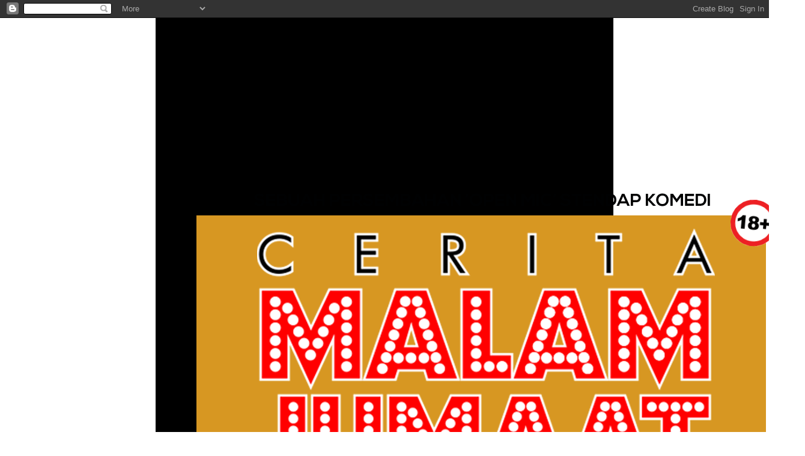

--- FILE ---
content_type: text/html; charset=UTF-8
request_url: https://rumahanakteater.blogspot.com/2010/09/pengarah-banduan-akhir-di-sel-akhir.html
body_size: 12520
content:
<!DOCTYPE html>
<html dir='ltr' xmlns='http://www.w3.org/1999/xhtml' xmlns:b='http://www.google.com/2005/gml/b' xmlns:data='http://www.google.com/2005/gml/data' xmlns:expr='http://www.google.com/2005/gml/expr'>
<head>
<link href='https://www.blogger.com/static/v1/widgets/2944754296-widget_css_bundle.css' rel='stylesheet' type='text/css'/>
<meta content='text/html; charset=UTF-8' http-equiv='Content-Type'/>
<meta content='blogger' name='generator'/>
<link href='https://rumahanakteater.blogspot.com/favicon.ico' rel='icon' type='image/x-icon'/>
<link href='http://rumahanakteater.blogspot.com/2010/09/pengarah-banduan-akhir-di-sel-akhir.html' rel='canonical'/>
<link rel="alternate" type="application/atom+xml" title="Rumah Anak Teater - Atom" href="https://rumahanakteater.blogspot.com/feeds/posts/default" />
<link rel="alternate" type="application/rss+xml" title="Rumah Anak Teater - RSS" href="https://rumahanakteater.blogspot.com/feeds/posts/default?alt=rss" />
<link rel="service.post" type="application/atom+xml" title="Rumah Anak Teater - Atom" href="https://www.blogger.com/feeds/9173036986624628004/posts/default" />

<link rel="alternate" type="application/atom+xml" title="Rumah Anak Teater - Atom" href="https://rumahanakteater.blogspot.com/feeds/8875558546733107286/comments/default" />
<!--Can't find substitution for tag [blog.ieCssRetrofitLinks]-->
<link href='https://blogger.googleusercontent.com/img/b/R29vZ2xl/AVvXsEiLiBH4EFQA_scW5dh0fp_J4tSaiqE9857XvOkKWlrubMXFp9aCkRfCpwDkbh4GUSzFDp9GQ5JM71oC9pLLS_pvtznVeIqpD38d9b77uDPr8uMP7nYLTzMfhBRusH0YSN-vcZOkdIXk6Rqr/s400/Moizzis.RCong2.jpg' rel='image_src'/>
<meta content='http://rumahanakteater.blogspot.com/2010/09/pengarah-banduan-akhir-di-sel-akhir.html' property='og:url'/>
<meta content='PENGARAH &quot;BANDUAN AKHIR DI SEL AKHIR&quot;: Moizzis R.cong' property='og:title'/>
<meta content='Moizzis R.cong ( Mohd Izzuddin Ismail ) is a Penang born Malaysian. The graduate from ASWARA in Creative Writing, he&#39;s now completing his st...' property='og:description'/>
<meta content='https://blogger.googleusercontent.com/img/b/R29vZ2xl/AVvXsEiLiBH4EFQA_scW5dh0fp_J4tSaiqE9857XvOkKWlrubMXFp9aCkRfCpwDkbh4GUSzFDp9GQ5JM71oC9pLLS_pvtznVeIqpD38d9b77uDPr8uMP7nYLTzMfhBRusH0YSN-vcZOkdIXk6Rqr/w1200-h630-p-k-no-nu/Moizzis.RCong2.jpg' property='og:image'/>
<title>Rumah Anak Teater: PENGARAH "BANDUAN AKHIR DI SEL AKHIR": Moizzis R.cong</title>
<style id='page-skin-1' type='text/css'><!--
/*
-----------------------------------------------
Blogger Template Style
Name:     Denim
Designer: Darren Delaye
URL:      www.DarrenDelaye.com
Date:     11 Jul 2006
-----------------------------------------------
*/
body {
background: #ffffff;
margin: 0;
padding: 0px;
font: x-small Verdana, Arial;
text-align: center;
color: #000000;
font-size/* */:/**/small;
font-size: /**/small;
}
a:link {
color: #063E3F;
}
a:visited {
color: #063E3F;
}
a img {
border-width: 0;
}
#outer-wrapper {
font: normal normal 100% Verdana, Arial, Sans-serif;;
}
/* Header
----------------------------------------------- */
#header-wrapper {
margin:0;
padding: 0;
background-color: #ffffff;
text-align: left;
}
#header {
width: 760px;
margin: 0 auto;
background-color: #000000;
border: 1px solid #000000;
color: #000000;
padding: 0;
font: normal bold 233% Arial, sans-serif;
}
h1.title {
padding-top: 38px;
margin: 0 14px .1em;
line-height: 1.2em;
font-size: 100%;
}
h1.title a, h1.title a:visited {
color: #000000;
text-decoration: none;
}
#header .description {
display: block;
margin: 0 14px;
padding: 0 0 40px;
line-height: 1.4em;
font-size: 50%;
}
/* Content
----------------------------------------------- */
.clear {
clear: both;
}
#content-wrapper {
width: 760px;
margin: 0 auto;
padding: 0 0 15px;
text-align: left;
background-color: #808080;
border: 1px solid #808080;
border-top: 0;
}
#main-wrapper {
margin-left: 14px;
width: 464px;
float: left;
background-color: #808080;
display: inline;       /* fix for doubling margin in IE */
word-wrap: break-word; /* fix for long text breaking sidebar float in IE */
overflow: hidden;      /* fix for long non-text content breaking IE sidebar float */
}
#sidebar-wrapper {
margin-right: 14px;
width: 240px;
float: right;
background-color: #808080;
display: inline;       /* fix for doubling margin in IE */
word-wrap: break-word; /* fix for long text breaking sidebar float in IE */
overflow: hidden;      /* fix for long non-text content breaking IE sidebar float */
}
/* Headings
----------------------------------------------- */
h2, h3 {
margin: 0;
}
/* Posts
----------------------------------------------- */
.date-header {
margin: 1.5em 0 0;
font-weight: normal;
color: #ffffff;
font-size: 100%;
}
.post {
margin: 0 0 1.5em;
padding-bottom: 1.5em;
}
.post-title {
margin: 0;
padding: 0;
font-size: 125%;
font-weight: bold;
line-height: 1.1em;
}
.post-title a, .post-title a:visited, .post-title strong {
text-decoration: none;
color: #000000;
font-weight: bold;
}
.post div {
margin: 0 0 .75em;
line-height: 1.3em;
}
.post-footer {
margin: -.25em 0 0;
color: #000000;
font-size: 87%;
}
.post-footer .span {
margin-right: .3em;
}
.post img, table.tr-caption-container {
padding: 4px;
border: 1px solid #808080;
}
.tr-caption-container img {
border: none;
padding: 0;
}
.post blockquote {
margin: 1em 20px;
}
.post blockquote p {
margin: .75em 0;
}
/* Comments
----------------------------------------------- */
#comments h4 {
margin: 1em 0;
color: #ffffff;
}
#comments h4 strong {
font-size: 110%;
}
#comments-block {
margin: 1em 0 1.5em;
line-height: 1.3em;
}
#comments-block dt {
margin: .5em 0;
}
#comments-block dd {
margin: .25em 0 0;
}
#comments-block dd.comment-footer {
margin: -.25em 0 2em;
line-height: 1.4em;
font-size: 78%;
}
#comments-block dd p {
margin: 0 0 .75em;
}
.deleted-comment {
font-style:italic;
color:gray;
}
.feed-links {
clear: both;
line-height: 2.5em;
}
#blog-pager-newer-link {
float: left;
}
#blog-pager-older-link {
float: right;
}
#blog-pager {
text-align: center;
}
/* Sidebar Content
----------------------------------------------- */
.sidebar h2 {
margin: 1.6em 0 .5em;
padding: 4px 5px;
background-color: #333333;
font-size: 100%;
color: #ffffff;
}
.sidebar ul {
margin: 0;
padding: 0;
list-style: none;
}
.sidebar li {
margin: 0;
padding-top: 0;
padding-right: 0;
padding-bottom: .5em;
padding-left: 15px;
text-indent: -15px;
line-height: 1.5em;
}
.sidebar {
color: #000000;
line-height:1.3em;
}
.sidebar .widget {
margin-bottom: 1em;
}
.sidebar .widget-content {
margin: 0 5px;
}
/* Profile
----------------------------------------------- */
.profile-img {
float: left;
margin-top: 0;
margin-right: 5px;
margin-bottom: 5px;
margin-left: 0;
padding: 4px;
border: 1px solid #808080;
}
.profile-data {
margin:0;
text-transform:uppercase;
letter-spacing:.1em;
font-weight: bold;
line-height: 1.6em;
font-size: 78%;
}
.profile-datablock {
margin:.5em 0 .5em;
}
.profile-textblock {
margin: 0.5em 0;
line-height: 1.6em;
}
/* Footer
----------------------------------------------- */
#footer {
clear: both;
text-align: center;
color: #000000;
}
#footer .widget {
margin:.5em;
padding-top: 20px;
font-size: 85%;
line-height: 1.5em;
text-align: left;
}

--></style>
<link href='https://www.blogger.com/dyn-css/authorization.css?targetBlogID=9173036986624628004&amp;zx=35447c2f-402e-4d4f-a448-18fe4e9805ab' media='none' onload='if(media!=&#39;all&#39;)media=&#39;all&#39;' rel='stylesheet'/><noscript><link href='https://www.blogger.com/dyn-css/authorization.css?targetBlogID=9173036986624628004&amp;zx=35447c2f-402e-4d4f-a448-18fe4e9805ab' rel='stylesheet'/></noscript>
<meta name='google-adsense-platform-account' content='ca-host-pub-1556223355139109'/>
<meta name='google-adsense-platform-domain' content='blogspot.com'/>

</head>
<body>
<div class='navbar section' id='navbar'><div class='widget Navbar' data-version='1' id='Navbar1'><script type="text/javascript">
    function setAttributeOnload(object, attribute, val) {
      if(window.addEventListener) {
        window.addEventListener('load',
          function(){ object[attribute] = val; }, false);
      } else {
        window.attachEvent('onload', function(){ object[attribute] = val; });
      }
    }
  </script>
<div id="navbar-iframe-container"></div>
<script type="text/javascript" src="https://apis.google.com/js/platform.js"></script>
<script type="text/javascript">
      gapi.load("gapi.iframes:gapi.iframes.style.bubble", function() {
        if (gapi.iframes && gapi.iframes.getContext) {
          gapi.iframes.getContext().openChild({
              url: 'https://www.blogger.com/navbar/9173036986624628004?po\x3d8875558546733107286\x26origin\x3dhttps://rumahanakteater.blogspot.com',
              where: document.getElementById("navbar-iframe-container"),
              id: "navbar-iframe"
          });
        }
      });
    </script><script type="text/javascript">
(function() {
var script = document.createElement('script');
script.type = 'text/javascript';
script.src = '//pagead2.googlesyndication.com/pagead/js/google_top_exp.js';
var head = document.getElementsByTagName('head')[0];
if (head) {
head.appendChild(script);
}})();
</script>
</div></div>
<!-- nuffnang -->
<script type='text/javascript'>
nuffnang_bid = "947fa9226849fe66f93124fc3287fc6f";
</script>
<script src="//synad2.nuffnang.com.my/k.js" type="text/javascript"></script>
<!-- nuffnang-->
<div id='outer-wrapper'><div id='wrap2'>
<!-- skip links for text browsers -->
<span id='skiplinks' style='display:none;'>
<a href='#main'>skip to main </a> |
      <a href='#sidebar'>skip to sidebar</a>
</span>
<div id='header-wrapper'>
<div class='header section' id='header'><div class='widget Header' data-version='1' id='Header1'>
<div id='header-inner'>
<a href='https://rumahanakteater.blogspot.com/' style='display: block'>
<img alt='Rumah Anak Teater' height='1080px; ' id='Header1_headerimg' src='https://blogger.googleusercontent.com/img/b/R29vZ2xl/AVvXsEjceu0WymR8-sh6ZpVHpPskCTmKXShgNMg8x1SV1wvgkHW2cVezrpvBgwWQWJYI-TF0EngfS9Hrql6CleXVR_Mw4lwJwKAcUUbEUPYBM-__Ds1hjOli-1-qRGvTVB0CzVmIes9NRQQyU3-N/s1600/cmj+56+logo+%25281%2529.png' style='display: block' width='1080px; '/>
</a>
</div>
</div></div>
</div>
<div id='content-wrapper'>
<div id='crosscol-wrapper' style='text-align:center'>
<div class='crosscol no-items section' id='crosscol'></div>
</div>
<div id='main-wrapper'>
<div class='main section' id='main'><div class='widget Blog' data-version='1' id='Blog1'>
<div class='blog-posts hfeed'>
<!--Can't find substitution for tag [defaultAdStart]-->
<h2 class='date-header'>Wednesday, September 29, 2010</h2>
<div class='post hentry uncustomized-post-template' itemprop='blogPost' itemscope='itemscope' itemtype='http://schema.org/BlogPosting'>
<meta content='https://blogger.googleusercontent.com/img/b/R29vZ2xl/AVvXsEiLiBH4EFQA_scW5dh0fp_J4tSaiqE9857XvOkKWlrubMXFp9aCkRfCpwDkbh4GUSzFDp9GQ5JM71oC9pLLS_pvtznVeIqpD38d9b77uDPr8uMP7nYLTzMfhBRusH0YSN-vcZOkdIXk6Rqr/s400/Moizzis.RCong2.jpg' itemprop='image_url'/>
<meta content='9173036986624628004' itemprop='blogId'/>
<meta content='8875558546733107286' itemprop='postId'/>
<a name='8875558546733107286'></a>
<h3 class='post-title entry-title' itemprop='name'>
PENGARAH "BANDUAN AKHIR DI SEL AKHIR": Moizzis R.cong
</h3>
<div class='post-header'>
<div class='post-header-line-1'></div>
</div>
<div class='post-body entry-content' id='post-body-8875558546733107286' itemprop='description articleBody'>
<a href="https://blogger.googleusercontent.com/img/b/R29vZ2xl/AVvXsEiLiBH4EFQA_scW5dh0fp_J4tSaiqE9857XvOkKWlrubMXFp9aCkRfCpwDkbh4GUSzFDp9GQ5JM71oC9pLLS_pvtznVeIqpD38d9b77uDPr8uMP7nYLTzMfhBRusH0YSN-vcZOkdIXk6Rqr/s1600/Moizzis.RCong2.jpg" onblur="try {parent.deselectBloggerImageGracefully();} catch(e) {}"><img alt="" border="0" id="BLOGGER_PHOTO_ID_5522534455349975682" src="https://blogger.googleusercontent.com/img/b/R29vZ2xl/AVvXsEiLiBH4EFQA_scW5dh0fp_J4tSaiqE9857XvOkKWlrubMXFp9aCkRfCpwDkbh4GUSzFDp9GQ5JM71oC9pLLS_pvtznVeIqpD38d9b77uDPr8uMP7nYLTzMfhBRusH0YSN-vcZOkdIXk6Rqr/s400/Moizzis.RCong2.jpg" style="display: block; margin: 0px auto 10px; text-align: center; cursor: pointer; width: 266px; height: 400px;" /></a><br />Moizzis R.cong ( Mohd Izzuddin Ismail ) is a Penang born Malaysian. The graduate from ASWARA in Creative Writing, he's now completing his study at University Malaya. As the pioneer member of Rumah Anak Teater, he's been involving with several of plays, such as 'Projek KoKEN 1' as a Dramaturge and 'Projek KoKEN 2' as the writer/director for 'LEGASI'. Other than directing, he's also a stage/screen writer. among the products are Gadoh, Muzikal TAR ( original ), Mereka Mereka Merdeka..... and Session To The Womb. Edited the 'Keganasan, Penipuan &amp; Internet : Hagemoni Media Daulah Pecah', he's also the main leading actor for the 'cult' ISA theatre, Bilik Sulit.
<div style='clear: both;'></div>
</div>
<div class='post-footer'>
<div class='post-footer-line post-footer-line-1'>
<span class='post-author vcard'>
Posted by
<span class='fn' itemprop='author' itemscope='itemscope' itemtype='http://schema.org/Person'>
<meta content='https://www.blogger.com/profile/17018535216732442984' itemprop='url'/>
<a class='g-profile' href='https://www.blogger.com/profile/17018535216732442984' rel='author' title='author profile'>
<span itemprop='name'>rumahanakteater</span>
</a>
</span>
</span>
<span class='post-timestamp'>
at
<meta content='http://rumahanakteater.blogspot.com/2010/09/pengarah-banduan-akhir-di-sel-akhir.html' itemprop='url'/>
<a class='timestamp-link' href='https://rumahanakteater.blogspot.com/2010/09/pengarah-banduan-akhir-di-sel-akhir.html' rel='bookmark' title='permanent link'><abbr class='published' itemprop='datePublished' title='2010-09-29T19:52:00-07:00'>7:52&#8239;PM</abbr></a>
</span>
<span class='post-comment-link'>
</span>
<span class='post-icons'>
<span class='item-control blog-admin pid-1687202506'>
<a href='https://www.blogger.com/post-edit.g?blogID=9173036986624628004&postID=8875558546733107286&from=pencil' title='Edit Post'>
<img alt='' class='icon-action' height='18' src='https://resources.blogblog.com/img/icon18_edit_allbkg.gif' width='18'/>
</a>
</span>
</span>
<div class='post-share-buttons goog-inline-block'>
<a class='goog-inline-block share-button sb-email' href='https://www.blogger.com/share-post.g?blogID=9173036986624628004&postID=8875558546733107286&target=email' target='_blank' title='Email This'><span class='share-button-link-text'>Email This</span></a><a class='goog-inline-block share-button sb-blog' href='https://www.blogger.com/share-post.g?blogID=9173036986624628004&postID=8875558546733107286&target=blog' onclick='window.open(this.href, "_blank", "height=270,width=475"); return false;' target='_blank' title='BlogThis!'><span class='share-button-link-text'>BlogThis!</span></a><a class='goog-inline-block share-button sb-twitter' href='https://www.blogger.com/share-post.g?blogID=9173036986624628004&postID=8875558546733107286&target=twitter' target='_blank' title='Share to X'><span class='share-button-link-text'>Share to X</span></a><a class='goog-inline-block share-button sb-facebook' href='https://www.blogger.com/share-post.g?blogID=9173036986624628004&postID=8875558546733107286&target=facebook' onclick='window.open(this.href, "_blank", "height=430,width=640"); return false;' target='_blank' title='Share to Facebook'><span class='share-button-link-text'>Share to Facebook</span></a><a class='goog-inline-block share-button sb-pinterest' href='https://www.blogger.com/share-post.g?blogID=9173036986624628004&postID=8875558546733107286&target=pinterest' target='_blank' title='Share to Pinterest'><span class='share-button-link-text'>Share to Pinterest</span></a>
</div>
</div>
<div class='post-footer-line post-footer-line-2'>
<span class='post-labels'>
Labels:
<a href='https://rumahanakteater.blogspot.com/search/label/Moizzis.RCong' rel='tag'>Moizzis.RCong</a>
</span>
</div>
<div class='post-footer-line post-footer-line-3'>
<span class='post-location'>
</span>
</div>
</div>
</div>
<div class='comments' id='comments'>
<a name='comments'></a>
<h4>2 comments:</h4>
<div id='Blog1_comments-block-wrapper'>
<dl class='avatar-comment-indent' id='comments-block'>
<dt class='comment-author ' id='c6383605584509623610'>
<a name='c6383605584509623610'></a>
<div class="avatar-image-container vcard"><span dir="ltr"><a href="https://www.blogger.com/profile/05908131709388190123" target="" rel="nofollow" onclick="" class="avatar-hovercard" id="av-6383605584509623610-05908131709388190123"><img src="https://resources.blogblog.com/img/blank.gif" width="35" height="35" class="delayLoad" style="display: none;" longdesc="//blogger.googleusercontent.com/img/b/R29vZ2xl/AVvXsEjM0_daWVaaFL4mKoNBpbEIQtGfLkf0USFvTrhS3u3IKvceYGJD-DCcE4Sae0sXEYyQudvRB5KMP1BoGNIsdrcU8_KkS_8ZZIn65kQcnOTnCQLDSjEslVAKnHTUrvblA5k/s45-c/34607_1441650873576_1002192878_31298845_5068923_n.jpg" alt="" title="aisyah reduzan">

<noscript><img src="//blogger.googleusercontent.com/img/b/R29vZ2xl/AVvXsEjM0_daWVaaFL4mKoNBpbEIQtGfLkf0USFvTrhS3u3IKvceYGJD-DCcE4Sae0sXEYyQudvRB5KMP1BoGNIsdrcU8_KkS_8ZZIn65kQcnOTnCQLDSjEslVAKnHTUrvblA5k/s45-c/34607_1441650873576_1002192878_31298845_5068923_n.jpg" width="35" height="35" class="photo" alt=""></noscript></a></span></div>
<a href='https://www.blogger.com/profile/05908131709388190123' rel='nofollow'>aisyah reduzan</a>
said...
</dt>
<dd class='comment-body' id='Blog1_cmt-6383605584509623610'>
<p>
salam...jika tidak keberatan boleh ke kalu i nak mintak script &#39;banduan akhir di sel akhir&#39;..<br /><br />salam teater<br />aisyah
</p>
</dd>
<dd class='comment-footer'>
<span class='comment-timestamp'>
<a href='https://rumahanakteater.blogspot.com/2010/09/pengarah-banduan-akhir-di-sel-akhir.html?showComment=1286716142660#c6383605584509623610' title='comment permalink'>
October 10, 2010 at 6:09&#8239;AM
</a>
<span class='item-control blog-admin pid-1264353685'>
<a class='comment-delete' href='https://www.blogger.com/comment/delete/9173036986624628004/6383605584509623610' title='Delete Comment'>
<img src='https://resources.blogblog.com/img/icon_delete13.gif'/>
</a>
</span>
</span>
</dd>
<dt class='comment-author ' id='c8605748044000967387'>
<a name='c8605748044000967387'></a>
<div class="avatar-image-container avatar-stock"><span dir="ltr"><a href="https://www.blogger.com/profile/05312339432568681344" target="" rel="nofollow" onclick="" class="avatar-hovercard" id="av-8605748044000967387-05312339432568681344"><img src="//www.blogger.com/img/blogger_logo_round_35.png" width="35" height="35" alt="" title="Fairuz Malique">

</a></span></div>
<a href='https://www.blogger.com/profile/05312339432568681344' rel='nofollow'>Fairuz Malique</a>
said...
</dt>
<dd class='comment-body' id='Blog1_cmt-8605748044000967387'>
<p>
salam.....<br /><br />sama lah kalo xkeberatan bole xnak skrip cite nie.....
</p>
</dd>
<dd class='comment-footer'>
<span class='comment-timestamp'>
<a href='https://rumahanakteater.blogspot.com/2010/09/pengarah-banduan-akhir-di-sel-akhir.html?showComment=1287670941287#c8605748044000967387' title='comment permalink'>
October 21, 2010 at 7:22&#8239;AM
</a>
<span class='item-control blog-admin pid-1018147463'>
<a class='comment-delete' href='https://www.blogger.com/comment/delete/9173036986624628004/8605748044000967387' title='Delete Comment'>
<img src='https://resources.blogblog.com/img/icon_delete13.gif'/>
</a>
</span>
</span>
</dd>
</dl>
</div>
<p class='comment-footer'>
<div class='comment-form'>
<a name='comment-form'></a>
<h4 id='comment-post-message'>Post a Comment</h4>
<p>
</p>
<a href='https://www.blogger.com/comment/frame/9173036986624628004?po=8875558546733107286&hl=en&saa=85391&origin=https://rumahanakteater.blogspot.com' id='comment-editor-src'></a>
<iframe allowtransparency='true' class='blogger-iframe-colorize blogger-comment-from-post' frameborder='0' height='410px' id='comment-editor' name='comment-editor' src='' width='100%'></iframe>
<script src='https://www.blogger.com/static/v1/jsbin/2830521187-comment_from_post_iframe.js' type='text/javascript'></script>
<script type='text/javascript'>
      BLOG_CMT_createIframe('https://www.blogger.com/rpc_relay.html');
    </script>
</div>
</p>
</div>
<script type='text/javascript'> 
nuffnang_bid = "947fa9226849fe66f93124fc3287fc6f";
</script>
<script src="//synad2.nuffnang.com.my/j.js" type="text/javascript"></script>
<!--Can't find substitution for tag [adEnd]-->
</div>
<div class='blog-pager' id='blog-pager'>
<span id='blog-pager-newer-link'>
<a class='blog-pager-newer-link' href='https://rumahanakteater.blogspot.com/2010/10/videos-posted-by-shufiyan-shukur.html' id='Blog1_blog-pager-newer-link' title='Newer Post'>Newer Post</a>
</span>
<span id='blog-pager-older-link'>
<a class='blog-pager-older-link' href='https://rumahanakteater.blogspot.com/2010/09/pelakon-banduan-akhir-di-sel-akhir_29.html' id='Blog1_blog-pager-older-link' title='Older Post'>Older Post</a>
</span>
<a class='home-link' href='https://rumahanakteater.blogspot.com/'>Home</a>
</div>
<div class='clear'></div>
<div class='post-feeds'>
<div class='feed-links'>
Subscribe to:
<a class='feed-link' href='https://rumahanakteater.blogspot.com/feeds/8875558546733107286/comments/default' target='_blank' type='application/atom+xml'>Post Comments (Atom)</a>
</div>
</div>
</div></div>
</div>
<div id='sidebar-wrapper'>
<div class='sidebar section' id='sidebar'><div class='widget Image' data-version='1' id='Image2'>
<h2>MABOPA Jualan Akhir Tahun</h2>
<div class='widget-content'>
<a href='https://www.facebook.com/JualanBukuDariGudang/?ref=[base64]'>
<img alt='MABOPA Jualan Akhir Tahun' height='240' id='Image2_img' src='https://blogger.googleusercontent.com/img/b/R29vZ2xl/AVvXsEgv0L1m4ySZF8UYkqG0X2EeQ6Jk3jW9X_0fsqmg2APu0YSMwUteQthTLPG_GTZDp4h5QNv55EVZcssLH2LfoUfrpbqwluHJZNkCQhrOKHqti9H1Ax4fxTejKPv4bIw5Vf7RqMgESjOzNLb9/s240/12196278_502364959937722_4331147248987163458_n.jpg' width='170'/>
</a>
<br/>
<span class='caption'>MAEPS 20-22 Nov 2015</span>
</div>
<div class='clear'></div>
</div><div class='widget BlogSearch' data-version='1' id='BlogSearch1'>
<h2 class='title'>rumah anak teater</h2>
<div class='widget-content'>
<div id='BlogSearch1_form'>
<form action='https://rumahanakteater.blogspot.com/search' class='gsc-search-box' target='_top'>
<table cellpadding='0' cellspacing='0' class='gsc-search-box'>
<tbody>
<tr>
<td class='gsc-input'>
<input autocomplete='off' class='gsc-input' name='q' size='10' title='search' type='text' value=''/>
</td>
<td class='gsc-search-button'>
<input class='gsc-search-button' title='search' type='submit' value='Search'/>
</td>
</tr>
</tbody>
</table>
</form>
</div>
</div>
<div class='clear'></div>
</div><div class='widget Text' data-version='1' id='Text1'>
<h2 class='title'>RUMAH ANAK TEATER</h2>
<div class='widget-content'>
<center style="font-weight: normal;"><br /><br /><br /><br /><img height="170" src="https://lh3.googleusercontent.com/blogger_img_proxy/AEn0k_tZkd6E_irterroPGvi-DopA8WzyY_ti8qY9c31iKjo_ZFB73sFqZrR4dKUq5iK2EOFquyDhzRwX-BbbPCQEx-u3j49Ss8uZpTC4fRNq9cp5NEFkX9hlMqgmJzMxhZqpnRNbZeICUKSOejkubW7dWrXt3xUDhtYQh_cZ2JMPU4TA_zCA6g9D-DQacuR9Q=s0-d" width="230"></center><br /><br /><div style="font-weight: normal; text-align: justify;">Ditubuhkan secara tidak rasmi pada Oktober 2008. Ianya diasaskan oleh Nam Ron bersama beberapa anak muda seni yang berjiwa kental.<br /><br /><br /><br />RAT adalah sebuah kumpulan atau group yang dianggotai oleh pengiat muda seni persembahan. Penubuhan RAT pada asasnya adalah bagi memastikan kesinambungan kerja-kerja seni persembahan diteruskan oleh anak-anak muda melalui bengkel, diskusi dan persembahan.<br /><br /><br /><br />Bagi memastikan usaha-usaha ini bergerak RAT telah melaksanakan suatu rancangan jangka panjang yang dinamakan Projek Komuniti Kental atau singkatannya Projek KoKEN.</div><div style="font-weight: normal; text-align: justify;"> </div><div style="font-weight: normal; text-align: justify;"> </div><div style="font-weight: normal; text-align: justify;"></div><div style="font-weight: normal; text-align: justify;"></div><div style="font-weight: normal; text-align: justify;"></div><div style="font-weight: normal; text-align: justify;"><br /></div><div style="font-weight: normal; text-align: justify;">Anggota-anggota pengasas RAT adalah terdiri dari :</div><div style="text-align: justify;"><b>Ayam Fared</b></div><div style="font-weight: normal; text-align: justify;">(pengarah/pengarah artistik) </div><div style="font-weight: normal; text-align: justify;"><br /></div><div style="font-weight: normal; text-align: justify;"><br /></div><div style="font-weight: normal; text-align: justify;"><strong>Faisal Mustafa</strong> </div><div style="font-weight: normal; text-align: justify;">(penerbit/pengarah pengurusan)</div><div style="font-weight: normal; text-align: justify;"> </div><div style="font-weight: normal; text-align: justify;"></div>
</div>
<div class='clear'></div>
</div><div class='widget HTML' data-version='1' id='HTML4'>
<h2 class='title'>RAT ikrar terus perjuangkan isu semasa melalui seni</h2>
<div class='widget-content'>
Rumah Anak Teater atau singkatannya R-A-T berikrar akan terus memperjuangkan isu semasa di negara ini meskipun kumpulan yang dianggotai oleh pengiat muda seni ini menghadapi masalah kewangan untuk meneruskan aktiviti mereka.

<iframe width="560" height="315" src="//www.youtube.com/embed/DsvLDf2F6YA" frameborder="0" allowfullscreen></iframe>
</div>
<div class='clear'></div>
</div><div class='widget HTML' data-version='1' id='HTML3'>
<h2 class='title'>Lawak Berdiri #CERITAMALAMJUMAAT</h2>
<div class='widget-content'>
<span style="font-weight:bold;">TARIKH PEMENTASAN: 26 Feb 2015</span>

TIKET: RM15, RM10 (OKU,pelajar)

<span style="font-weight:bold;">Persembahan penuh HEPI BESDAY</span>:
30 April & 1 Mei 2015; 9:00pm 


Tempahan: +6017 2BUY TIX (0172289849)
Pertanyaan: 0122290944

atau emel ke: rumahanakteater@gmail.com
</div>
<div class='clear'></div>
</div><div class='widget Followers' data-version='1' id='Followers2'>
<h2 class='title'>Followers</h2>
<div class='widget-content'>
<div id='Followers2-wrapper'>
<div style='margin-right:2px;'>
<div><script type="text/javascript" src="https://apis.google.com/js/platform.js"></script>
<div id="followers-iframe-container"></div>
<script type="text/javascript">
    window.followersIframe = null;
    function followersIframeOpen(url) {
      gapi.load("gapi.iframes", function() {
        if (gapi.iframes && gapi.iframes.getContext) {
          window.followersIframe = gapi.iframes.getContext().openChild({
            url: url,
            where: document.getElementById("followers-iframe-container"),
            messageHandlersFilter: gapi.iframes.CROSS_ORIGIN_IFRAMES_FILTER,
            messageHandlers: {
              '_ready': function(obj) {
                window.followersIframe.getIframeEl().height = obj.height;
              },
              'reset': function() {
                window.followersIframe.close();
                followersIframeOpen("https://www.blogger.com/followers/frame/9173036986624628004?colors\x3dCgt0cmFuc3BhcmVudBILdHJhbnNwYXJlbnQaByMwMDAwMDAiByMwMDAwMDAqByM4MDgwODAyByMwMDAwMDA6ByMwMDAwMDBCByMwMDAwMDBKByMwMDAwMDBSByNGRkZGRkZaC3RyYW5zcGFyZW50\x26pageSize\x3d21\x26hl\x3den\x26origin\x3dhttps://rumahanakteater.blogspot.com");
              },
              'open': function(url) {
                window.followersIframe.close();
                followersIframeOpen(url);
              }
            }
          });
        }
      });
    }
    followersIframeOpen("https://www.blogger.com/followers/frame/9173036986624628004?colors\x3dCgt0cmFuc3BhcmVudBILdHJhbnNwYXJlbnQaByMwMDAwMDAiByMwMDAwMDAqByM4MDgwODAyByMwMDAwMDA6ByMwMDAwMDBCByMwMDAwMDBKByMwMDAwMDBSByNGRkZGRkZaC3RyYW5zcGFyZW50\x26pageSize\x3d21\x26hl\x3den\x26origin\x3dhttps://rumahanakteater.blogspot.com");
  </script></div>
</div>
</div>
<div class='clear'></div>
</div>
</div><div class='widget BlogArchive' data-version='1' id='BlogArchive2'>
<h2>Blog Archive</h2>
<div class='widget-content'>
<div id='ArchiveList'>
<div id='BlogArchive2_ArchiveList'>
<ul class='hierarchy'>
<li class='archivedate collapsed'>
<a class='toggle' href='javascript:void(0)'>
<span class='zippy'>

        &#9658;&#160;
      
</span>
</a>
<a class='post-count-link' href='https://rumahanakteater.blogspot.com/2021/'>
2021
</a>
<span class='post-count' dir='ltr'>(4)</span>
<ul class='hierarchy'>
<li class='archivedate collapsed'>
<a class='toggle' href='javascript:void(0)'>
<span class='zippy'>

        &#9658;&#160;
      
</span>
</a>
<a class='post-count-link' href='https://rumahanakteater.blogspot.com/2021/05/'>
May
</a>
<span class='post-count' dir='ltr'>(1)</span>
</li>
</ul>
<ul class='hierarchy'>
<li class='archivedate collapsed'>
<a class='toggle' href='javascript:void(0)'>
<span class='zippy'>

        &#9658;&#160;
      
</span>
</a>
<a class='post-count-link' href='https://rumahanakteater.blogspot.com/2021/04/'>
April
</a>
<span class='post-count' dir='ltr'>(1)</span>
</li>
</ul>
<ul class='hierarchy'>
<li class='archivedate collapsed'>
<a class='toggle' href='javascript:void(0)'>
<span class='zippy'>

        &#9658;&#160;
      
</span>
</a>
<a class='post-count-link' href='https://rumahanakteater.blogspot.com/2021/02/'>
February
</a>
<span class='post-count' dir='ltr'>(2)</span>
</li>
</ul>
</li>
</ul>
<ul class='hierarchy'>
<li class='archivedate collapsed'>
<a class='toggle' href='javascript:void(0)'>
<span class='zippy'>

        &#9658;&#160;
      
</span>
</a>
<a class='post-count-link' href='https://rumahanakteater.blogspot.com/2020/'>
2020
</a>
<span class='post-count' dir='ltr'>(1)</span>
<ul class='hierarchy'>
<li class='archivedate collapsed'>
<a class='toggle' href='javascript:void(0)'>
<span class='zippy'>

        &#9658;&#160;
      
</span>
</a>
<a class='post-count-link' href='https://rumahanakteater.blogspot.com/2020/03/'>
March
</a>
<span class='post-count' dir='ltr'>(1)</span>
</li>
</ul>
</li>
</ul>
<ul class='hierarchy'>
<li class='archivedate collapsed'>
<a class='toggle' href='javascript:void(0)'>
<span class='zippy'>

        &#9658;&#160;
      
</span>
</a>
<a class='post-count-link' href='https://rumahanakteater.blogspot.com/2017/'>
2017
</a>
<span class='post-count' dir='ltr'>(3)</span>
<ul class='hierarchy'>
<li class='archivedate collapsed'>
<a class='toggle' href='javascript:void(0)'>
<span class='zippy'>

        &#9658;&#160;
      
</span>
</a>
<a class='post-count-link' href='https://rumahanakteater.blogspot.com/2017/09/'>
September
</a>
<span class='post-count' dir='ltr'>(2)</span>
</li>
</ul>
<ul class='hierarchy'>
<li class='archivedate collapsed'>
<a class='toggle' href='javascript:void(0)'>
<span class='zippy'>

        &#9658;&#160;
      
</span>
</a>
<a class='post-count-link' href='https://rumahanakteater.blogspot.com/2017/02/'>
February
</a>
<span class='post-count' dir='ltr'>(1)</span>
</li>
</ul>
</li>
</ul>
<ul class='hierarchy'>
<li class='archivedate collapsed'>
<a class='toggle' href='javascript:void(0)'>
<span class='zippy'>

        &#9658;&#160;
      
</span>
</a>
<a class='post-count-link' href='https://rumahanakteater.blogspot.com/2016/'>
2016
</a>
<span class='post-count' dir='ltr'>(5)</span>
<ul class='hierarchy'>
<li class='archivedate collapsed'>
<a class='toggle' href='javascript:void(0)'>
<span class='zippy'>

        &#9658;&#160;
      
</span>
</a>
<a class='post-count-link' href='https://rumahanakteater.blogspot.com/2016/06/'>
June
</a>
<span class='post-count' dir='ltr'>(2)</span>
</li>
</ul>
<ul class='hierarchy'>
<li class='archivedate collapsed'>
<a class='toggle' href='javascript:void(0)'>
<span class='zippy'>

        &#9658;&#160;
      
</span>
</a>
<a class='post-count-link' href='https://rumahanakteater.blogspot.com/2016/01/'>
January
</a>
<span class='post-count' dir='ltr'>(3)</span>
</li>
</ul>
</li>
</ul>
<ul class='hierarchy'>
<li class='archivedate collapsed'>
<a class='toggle' href='javascript:void(0)'>
<span class='zippy'>

        &#9658;&#160;
      
</span>
</a>
<a class='post-count-link' href='https://rumahanakteater.blogspot.com/2015/'>
2015
</a>
<span class='post-count' dir='ltr'>(24)</span>
<ul class='hierarchy'>
<li class='archivedate collapsed'>
<a class='toggle' href='javascript:void(0)'>
<span class='zippy'>

        &#9658;&#160;
      
</span>
</a>
<a class='post-count-link' href='https://rumahanakteater.blogspot.com/2015/12/'>
December
</a>
<span class='post-count' dir='ltr'>(2)</span>
</li>
</ul>
<ul class='hierarchy'>
<li class='archivedate collapsed'>
<a class='toggle' href='javascript:void(0)'>
<span class='zippy'>

        &#9658;&#160;
      
</span>
</a>
<a class='post-count-link' href='https://rumahanakteater.blogspot.com/2015/11/'>
November
</a>
<span class='post-count' dir='ltr'>(5)</span>
</li>
</ul>
<ul class='hierarchy'>
<li class='archivedate collapsed'>
<a class='toggle' href='javascript:void(0)'>
<span class='zippy'>

        &#9658;&#160;
      
</span>
</a>
<a class='post-count-link' href='https://rumahanakteater.blogspot.com/2015/09/'>
September
</a>
<span class='post-count' dir='ltr'>(2)</span>
</li>
</ul>
<ul class='hierarchy'>
<li class='archivedate collapsed'>
<a class='toggle' href='javascript:void(0)'>
<span class='zippy'>

        &#9658;&#160;
      
</span>
</a>
<a class='post-count-link' href='https://rumahanakteater.blogspot.com/2015/06/'>
June
</a>
<span class='post-count' dir='ltr'>(1)</span>
</li>
</ul>
<ul class='hierarchy'>
<li class='archivedate collapsed'>
<a class='toggle' href='javascript:void(0)'>
<span class='zippy'>

        &#9658;&#160;
      
</span>
</a>
<a class='post-count-link' href='https://rumahanakteater.blogspot.com/2015/05/'>
May
</a>
<span class='post-count' dir='ltr'>(2)</span>
</li>
</ul>
<ul class='hierarchy'>
<li class='archivedate collapsed'>
<a class='toggle' href='javascript:void(0)'>
<span class='zippy'>

        &#9658;&#160;
      
</span>
</a>
<a class='post-count-link' href='https://rumahanakteater.blogspot.com/2015/04/'>
April
</a>
<span class='post-count' dir='ltr'>(3)</span>
</li>
</ul>
<ul class='hierarchy'>
<li class='archivedate collapsed'>
<a class='toggle' href='javascript:void(0)'>
<span class='zippy'>

        &#9658;&#160;
      
</span>
</a>
<a class='post-count-link' href='https://rumahanakteater.blogspot.com/2015/03/'>
March
</a>
<span class='post-count' dir='ltr'>(3)</span>
</li>
</ul>
<ul class='hierarchy'>
<li class='archivedate collapsed'>
<a class='toggle' href='javascript:void(0)'>
<span class='zippy'>

        &#9658;&#160;
      
</span>
</a>
<a class='post-count-link' href='https://rumahanakteater.blogspot.com/2015/02/'>
February
</a>
<span class='post-count' dir='ltr'>(2)</span>
</li>
</ul>
<ul class='hierarchy'>
<li class='archivedate collapsed'>
<a class='toggle' href='javascript:void(0)'>
<span class='zippy'>

        &#9658;&#160;
      
</span>
</a>
<a class='post-count-link' href='https://rumahanakteater.blogspot.com/2015/01/'>
January
</a>
<span class='post-count' dir='ltr'>(4)</span>
</li>
</ul>
</li>
</ul>
<ul class='hierarchy'>
<li class='archivedate collapsed'>
<a class='toggle' href='javascript:void(0)'>
<span class='zippy'>

        &#9658;&#160;
      
</span>
</a>
<a class='post-count-link' href='https://rumahanakteater.blogspot.com/2014/'>
2014
</a>
<span class='post-count' dir='ltr'>(74)</span>
<ul class='hierarchy'>
<li class='archivedate collapsed'>
<a class='toggle' href='javascript:void(0)'>
<span class='zippy'>

        &#9658;&#160;
      
</span>
</a>
<a class='post-count-link' href='https://rumahanakteater.blogspot.com/2014/12/'>
December
</a>
<span class='post-count' dir='ltr'>(13)</span>
</li>
</ul>
<ul class='hierarchy'>
<li class='archivedate collapsed'>
<a class='toggle' href='javascript:void(0)'>
<span class='zippy'>

        &#9658;&#160;
      
</span>
</a>
<a class='post-count-link' href='https://rumahanakteater.blogspot.com/2014/11/'>
November
</a>
<span class='post-count' dir='ltr'>(8)</span>
</li>
</ul>
<ul class='hierarchy'>
<li class='archivedate collapsed'>
<a class='toggle' href='javascript:void(0)'>
<span class='zippy'>

        &#9658;&#160;
      
</span>
</a>
<a class='post-count-link' href='https://rumahanakteater.blogspot.com/2014/10/'>
October
</a>
<span class='post-count' dir='ltr'>(3)</span>
</li>
</ul>
<ul class='hierarchy'>
<li class='archivedate collapsed'>
<a class='toggle' href='javascript:void(0)'>
<span class='zippy'>

        &#9658;&#160;
      
</span>
</a>
<a class='post-count-link' href='https://rumahanakteater.blogspot.com/2014/09/'>
September
</a>
<span class='post-count' dir='ltr'>(5)</span>
</li>
</ul>
<ul class='hierarchy'>
<li class='archivedate collapsed'>
<a class='toggle' href='javascript:void(0)'>
<span class='zippy'>

        &#9658;&#160;
      
</span>
</a>
<a class='post-count-link' href='https://rumahanakteater.blogspot.com/2014/08/'>
August
</a>
<span class='post-count' dir='ltr'>(5)</span>
</li>
</ul>
<ul class='hierarchy'>
<li class='archivedate collapsed'>
<a class='toggle' href='javascript:void(0)'>
<span class='zippy'>

        &#9658;&#160;
      
</span>
</a>
<a class='post-count-link' href='https://rumahanakteater.blogspot.com/2014/07/'>
July
</a>
<span class='post-count' dir='ltr'>(1)</span>
</li>
</ul>
<ul class='hierarchy'>
<li class='archivedate collapsed'>
<a class='toggle' href='javascript:void(0)'>
<span class='zippy'>

        &#9658;&#160;
      
</span>
</a>
<a class='post-count-link' href='https://rumahanakteater.blogspot.com/2014/06/'>
June
</a>
<span class='post-count' dir='ltr'>(3)</span>
</li>
</ul>
<ul class='hierarchy'>
<li class='archivedate collapsed'>
<a class='toggle' href='javascript:void(0)'>
<span class='zippy'>

        &#9658;&#160;
      
</span>
</a>
<a class='post-count-link' href='https://rumahanakteater.blogspot.com/2014/05/'>
May
</a>
<span class='post-count' dir='ltr'>(5)</span>
</li>
</ul>
<ul class='hierarchy'>
<li class='archivedate collapsed'>
<a class='toggle' href='javascript:void(0)'>
<span class='zippy'>

        &#9658;&#160;
      
</span>
</a>
<a class='post-count-link' href='https://rumahanakteater.blogspot.com/2014/04/'>
April
</a>
<span class='post-count' dir='ltr'>(9)</span>
</li>
</ul>
<ul class='hierarchy'>
<li class='archivedate collapsed'>
<a class='toggle' href='javascript:void(0)'>
<span class='zippy'>

        &#9658;&#160;
      
</span>
</a>
<a class='post-count-link' href='https://rumahanakteater.blogspot.com/2014/03/'>
March
</a>
<span class='post-count' dir='ltr'>(6)</span>
</li>
</ul>
<ul class='hierarchy'>
<li class='archivedate collapsed'>
<a class='toggle' href='javascript:void(0)'>
<span class='zippy'>

        &#9658;&#160;
      
</span>
</a>
<a class='post-count-link' href='https://rumahanakteater.blogspot.com/2014/02/'>
February
</a>
<span class='post-count' dir='ltr'>(3)</span>
</li>
</ul>
<ul class='hierarchy'>
<li class='archivedate collapsed'>
<a class='toggle' href='javascript:void(0)'>
<span class='zippy'>

        &#9658;&#160;
      
</span>
</a>
<a class='post-count-link' href='https://rumahanakteater.blogspot.com/2014/01/'>
January
</a>
<span class='post-count' dir='ltr'>(13)</span>
</li>
</ul>
</li>
</ul>
<ul class='hierarchy'>
<li class='archivedate collapsed'>
<a class='toggle' href='javascript:void(0)'>
<span class='zippy'>

        &#9658;&#160;
      
</span>
</a>
<a class='post-count-link' href='https://rumahanakteater.blogspot.com/2013/'>
2013
</a>
<span class='post-count' dir='ltr'>(36)</span>
<ul class='hierarchy'>
<li class='archivedate collapsed'>
<a class='toggle' href='javascript:void(0)'>
<span class='zippy'>

        &#9658;&#160;
      
</span>
</a>
<a class='post-count-link' href='https://rumahanakteater.blogspot.com/2013/12/'>
December
</a>
<span class='post-count' dir='ltr'>(1)</span>
</li>
</ul>
<ul class='hierarchy'>
<li class='archivedate collapsed'>
<a class='toggle' href='javascript:void(0)'>
<span class='zippy'>

        &#9658;&#160;
      
</span>
</a>
<a class='post-count-link' href='https://rumahanakteater.blogspot.com/2013/11/'>
November
</a>
<span class='post-count' dir='ltr'>(1)</span>
</li>
</ul>
<ul class='hierarchy'>
<li class='archivedate collapsed'>
<a class='toggle' href='javascript:void(0)'>
<span class='zippy'>

        &#9658;&#160;
      
</span>
</a>
<a class='post-count-link' href='https://rumahanakteater.blogspot.com/2013/10/'>
October
</a>
<span class='post-count' dir='ltr'>(10)</span>
</li>
</ul>
<ul class='hierarchy'>
<li class='archivedate collapsed'>
<a class='toggle' href='javascript:void(0)'>
<span class='zippy'>

        &#9658;&#160;
      
</span>
</a>
<a class='post-count-link' href='https://rumahanakteater.blogspot.com/2013/08/'>
August
</a>
<span class='post-count' dir='ltr'>(3)</span>
</li>
</ul>
<ul class='hierarchy'>
<li class='archivedate collapsed'>
<a class='toggle' href='javascript:void(0)'>
<span class='zippy'>

        &#9658;&#160;
      
</span>
</a>
<a class='post-count-link' href='https://rumahanakteater.blogspot.com/2013/07/'>
July
</a>
<span class='post-count' dir='ltr'>(5)</span>
</li>
</ul>
<ul class='hierarchy'>
<li class='archivedate collapsed'>
<a class='toggle' href='javascript:void(0)'>
<span class='zippy'>

        &#9658;&#160;
      
</span>
</a>
<a class='post-count-link' href='https://rumahanakteater.blogspot.com/2013/06/'>
June
</a>
<span class='post-count' dir='ltr'>(3)</span>
</li>
</ul>
<ul class='hierarchy'>
<li class='archivedate collapsed'>
<a class='toggle' href='javascript:void(0)'>
<span class='zippy'>

        &#9658;&#160;
      
</span>
</a>
<a class='post-count-link' href='https://rumahanakteater.blogspot.com/2013/05/'>
May
</a>
<span class='post-count' dir='ltr'>(1)</span>
</li>
</ul>
<ul class='hierarchy'>
<li class='archivedate collapsed'>
<a class='toggle' href='javascript:void(0)'>
<span class='zippy'>

        &#9658;&#160;
      
</span>
</a>
<a class='post-count-link' href='https://rumahanakteater.blogspot.com/2013/04/'>
April
</a>
<span class='post-count' dir='ltr'>(3)</span>
</li>
</ul>
<ul class='hierarchy'>
<li class='archivedate collapsed'>
<a class='toggle' href='javascript:void(0)'>
<span class='zippy'>

        &#9658;&#160;
      
</span>
</a>
<a class='post-count-link' href='https://rumahanakteater.blogspot.com/2013/03/'>
March
</a>
<span class='post-count' dir='ltr'>(9)</span>
</li>
</ul>
</li>
</ul>
<ul class='hierarchy'>
<li class='archivedate collapsed'>
<a class='toggle' href='javascript:void(0)'>
<span class='zippy'>

        &#9658;&#160;
      
</span>
</a>
<a class='post-count-link' href='https://rumahanakteater.blogspot.com/2012/'>
2012
</a>
<span class='post-count' dir='ltr'>(74)</span>
<ul class='hierarchy'>
<li class='archivedate collapsed'>
<a class='toggle' href='javascript:void(0)'>
<span class='zippy'>

        &#9658;&#160;
      
</span>
</a>
<a class='post-count-link' href='https://rumahanakteater.blogspot.com/2012/11/'>
November
</a>
<span class='post-count' dir='ltr'>(12)</span>
</li>
</ul>
<ul class='hierarchy'>
<li class='archivedate collapsed'>
<a class='toggle' href='javascript:void(0)'>
<span class='zippy'>

        &#9658;&#160;
      
</span>
</a>
<a class='post-count-link' href='https://rumahanakteater.blogspot.com/2012/10/'>
October
</a>
<span class='post-count' dir='ltr'>(10)</span>
</li>
</ul>
<ul class='hierarchy'>
<li class='archivedate collapsed'>
<a class='toggle' href='javascript:void(0)'>
<span class='zippy'>

        &#9658;&#160;
      
</span>
</a>
<a class='post-count-link' href='https://rumahanakteater.blogspot.com/2012/09/'>
September
</a>
<span class='post-count' dir='ltr'>(4)</span>
</li>
</ul>
<ul class='hierarchy'>
<li class='archivedate collapsed'>
<a class='toggle' href='javascript:void(0)'>
<span class='zippy'>

        &#9658;&#160;
      
</span>
</a>
<a class='post-count-link' href='https://rumahanakteater.blogspot.com/2012/08/'>
August
</a>
<span class='post-count' dir='ltr'>(1)</span>
</li>
</ul>
<ul class='hierarchy'>
<li class='archivedate collapsed'>
<a class='toggle' href='javascript:void(0)'>
<span class='zippy'>

        &#9658;&#160;
      
</span>
</a>
<a class='post-count-link' href='https://rumahanakteater.blogspot.com/2012/07/'>
July
</a>
<span class='post-count' dir='ltr'>(14)</span>
</li>
</ul>
<ul class='hierarchy'>
<li class='archivedate collapsed'>
<a class='toggle' href='javascript:void(0)'>
<span class='zippy'>

        &#9658;&#160;
      
</span>
</a>
<a class='post-count-link' href='https://rumahanakteater.blogspot.com/2012/06/'>
June
</a>
<span class='post-count' dir='ltr'>(3)</span>
</li>
</ul>
<ul class='hierarchy'>
<li class='archivedate collapsed'>
<a class='toggle' href='javascript:void(0)'>
<span class='zippy'>

        &#9658;&#160;
      
</span>
</a>
<a class='post-count-link' href='https://rumahanakteater.blogspot.com/2012/05/'>
May
</a>
<span class='post-count' dir='ltr'>(1)</span>
</li>
</ul>
<ul class='hierarchy'>
<li class='archivedate collapsed'>
<a class='toggle' href='javascript:void(0)'>
<span class='zippy'>

        &#9658;&#160;
      
</span>
</a>
<a class='post-count-link' href='https://rumahanakteater.blogspot.com/2012/04/'>
April
</a>
<span class='post-count' dir='ltr'>(3)</span>
</li>
</ul>
<ul class='hierarchy'>
<li class='archivedate collapsed'>
<a class='toggle' href='javascript:void(0)'>
<span class='zippy'>

        &#9658;&#160;
      
</span>
</a>
<a class='post-count-link' href='https://rumahanakteater.blogspot.com/2012/03/'>
March
</a>
<span class='post-count' dir='ltr'>(2)</span>
</li>
</ul>
<ul class='hierarchy'>
<li class='archivedate collapsed'>
<a class='toggle' href='javascript:void(0)'>
<span class='zippy'>

        &#9658;&#160;
      
</span>
</a>
<a class='post-count-link' href='https://rumahanakteater.blogspot.com/2012/02/'>
February
</a>
<span class='post-count' dir='ltr'>(11)</span>
</li>
</ul>
<ul class='hierarchy'>
<li class='archivedate collapsed'>
<a class='toggle' href='javascript:void(0)'>
<span class='zippy'>

        &#9658;&#160;
      
</span>
</a>
<a class='post-count-link' href='https://rumahanakteater.blogspot.com/2012/01/'>
January
</a>
<span class='post-count' dir='ltr'>(13)</span>
</li>
</ul>
</li>
</ul>
<ul class='hierarchy'>
<li class='archivedate collapsed'>
<a class='toggle' href='javascript:void(0)'>
<span class='zippy'>

        &#9658;&#160;
      
</span>
</a>
<a class='post-count-link' href='https://rumahanakteater.blogspot.com/2011/'>
2011
</a>
<span class='post-count' dir='ltr'>(57)</span>
<ul class='hierarchy'>
<li class='archivedate collapsed'>
<a class='toggle' href='javascript:void(0)'>
<span class='zippy'>

        &#9658;&#160;
      
</span>
</a>
<a class='post-count-link' href='https://rumahanakteater.blogspot.com/2011/11/'>
November
</a>
<span class='post-count' dir='ltr'>(1)</span>
</li>
</ul>
<ul class='hierarchy'>
<li class='archivedate collapsed'>
<a class='toggle' href='javascript:void(0)'>
<span class='zippy'>

        &#9658;&#160;
      
</span>
</a>
<a class='post-count-link' href='https://rumahanakteater.blogspot.com/2011/10/'>
October
</a>
<span class='post-count' dir='ltr'>(3)</span>
</li>
</ul>
<ul class='hierarchy'>
<li class='archivedate collapsed'>
<a class='toggle' href='javascript:void(0)'>
<span class='zippy'>

        &#9658;&#160;
      
</span>
</a>
<a class='post-count-link' href='https://rumahanakteater.blogspot.com/2011/09/'>
September
</a>
<span class='post-count' dir='ltr'>(4)</span>
</li>
</ul>
<ul class='hierarchy'>
<li class='archivedate collapsed'>
<a class='toggle' href='javascript:void(0)'>
<span class='zippy'>

        &#9658;&#160;
      
</span>
</a>
<a class='post-count-link' href='https://rumahanakteater.blogspot.com/2011/08/'>
August
</a>
<span class='post-count' dir='ltr'>(6)</span>
</li>
</ul>
<ul class='hierarchy'>
<li class='archivedate collapsed'>
<a class='toggle' href='javascript:void(0)'>
<span class='zippy'>

        &#9658;&#160;
      
</span>
</a>
<a class='post-count-link' href='https://rumahanakteater.blogspot.com/2011/07/'>
July
</a>
<span class='post-count' dir='ltr'>(6)</span>
</li>
</ul>
<ul class='hierarchy'>
<li class='archivedate collapsed'>
<a class='toggle' href='javascript:void(0)'>
<span class='zippy'>

        &#9658;&#160;
      
</span>
</a>
<a class='post-count-link' href='https://rumahanakteater.blogspot.com/2011/06/'>
June
</a>
<span class='post-count' dir='ltr'>(6)</span>
</li>
</ul>
<ul class='hierarchy'>
<li class='archivedate collapsed'>
<a class='toggle' href='javascript:void(0)'>
<span class='zippy'>

        &#9658;&#160;
      
</span>
</a>
<a class='post-count-link' href='https://rumahanakteater.blogspot.com/2011/05/'>
May
</a>
<span class='post-count' dir='ltr'>(6)</span>
</li>
</ul>
<ul class='hierarchy'>
<li class='archivedate collapsed'>
<a class='toggle' href='javascript:void(0)'>
<span class='zippy'>

        &#9658;&#160;
      
</span>
</a>
<a class='post-count-link' href='https://rumahanakteater.blogspot.com/2011/04/'>
April
</a>
<span class='post-count' dir='ltr'>(6)</span>
</li>
</ul>
<ul class='hierarchy'>
<li class='archivedate collapsed'>
<a class='toggle' href='javascript:void(0)'>
<span class='zippy'>

        &#9658;&#160;
      
</span>
</a>
<a class='post-count-link' href='https://rumahanakteater.blogspot.com/2011/03/'>
March
</a>
<span class='post-count' dir='ltr'>(3)</span>
</li>
</ul>
<ul class='hierarchy'>
<li class='archivedate collapsed'>
<a class='toggle' href='javascript:void(0)'>
<span class='zippy'>

        &#9658;&#160;
      
</span>
</a>
<a class='post-count-link' href='https://rumahanakteater.blogspot.com/2011/02/'>
February
</a>
<span class='post-count' dir='ltr'>(14)</span>
</li>
</ul>
<ul class='hierarchy'>
<li class='archivedate collapsed'>
<a class='toggle' href='javascript:void(0)'>
<span class='zippy'>

        &#9658;&#160;
      
</span>
</a>
<a class='post-count-link' href='https://rumahanakteater.blogspot.com/2011/01/'>
January
</a>
<span class='post-count' dir='ltr'>(2)</span>
</li>
</ul>
</li>
</ul>
<ul class='hierarchy'>
<li class='archivedate expanded'>
<a class='toggle' href='javascript:void(0)'>
<span class='zippy toggle-open'>

        &#9660;&#160;
      
</span>
</a>
<a class='post-count-link' href='https://rumahanakteater.blogspot.com/2010/'>
2010
</a>
<span class='post-count' dir='ltr'>(119)</span>
<ul class='hierarchy'>
<li class='archivedate collapsed'>
<a class='toggle' href='javascript:void(0)'>
<span class='zippy'>

        &#9658;&#160;
      
</span>
</a>
<a class='post-count-link' href='https://rumahanakteater.blogspot.com/2010/12/'>
December
</a>
<span class='post-count' dir='ltr'>(4)</span>
</li>
</ul>
<ul class='hierarchy'>
<li class='archivedate collapsed'>
<a class='toggle' href='javascript:void(0)'>
<span class='zippy'>

        &#9658;&#160;
      
</span>
</a>
<a class='post-count-link' href='https://rumahanakteater.blogspot.com/2010/11/'>
November
</a>
<span class='post-count' dir='ltr'>(3)</span>
</li>
</ul>
<ul class='hierarchy'>
<li class='archivedate collapsed'>
<a class='toggle' href='javascript:void(0)'>
<span class='zippy'>

        &#9658;&#160;
      
</span>
</a>
<a class='post-count-link' href='https://rumahanakteater.blogspot.com/2010/10/'>
October
</a>
<span class='post-count' dir='ltr'>(5)</span>
</li>
</ul>
<ul class='hierarchy'>
<li class='archivedate expanded'>
<a class='toggle' href='javascript:void(0)'>
<span class='zippy toggle-open'>

        &#9660;&#160;
      
</span>
</a>
<a class='post-count-link' href='https://rumahanakteater.blogspot.com/2010/09/'>
September
</a>
<span class='post-count' dir='ltr'>(13)</span>
<ul class='posts'>
<li><a href='https://rumahanakteater.blogspot.com/2010/09/pengarah-banduan-akhir-di-sel-akhir.html'>PENGARAH &quot;BANDUAN AKHIR DI SEL AKHIR&quot;: Moizzis R.cong</a></li>
<li><a href='https://rumahanakteater.blogspot.com/2010/09/pelakon-banduan-akhir-di-sel-akhir_29.html'>PELAKON &quot;BANDUAN AKHIR DI SEL AKHIR&quot;: Mardiana Ismail</a></li>
<li><a href='https://rumahanakteater.blogspot.com/2010/09/vui-kongs-story-now-in-theatre.html'>Vui Kong&#39;s story now in theatre</a></li>
<li><a href='https://rumahanakteater.blogspot.com/2010/09/pelakon-banduan-akhir-di-sel-akhir-dira.html'>PELAKON &quot;BANDUAN AKHIR DI SEL AKHIR&quot;: Dira Abu Zahar</a></li>
<li><a href='https://rumahanakteater.blogspot.com/2010/09/pelakon-banduan-akhir-di-sel-akhir.html'>PELAKON &quot;BANDUAN AKHIR DI SEL AKHIR&quot;: Xavier Fong</a></li>
<li><a href='https://rumahanakteater.blogspot.com/2010/09/pelakon-banduan-akhir-di-sel-akhir-tuan.html'>PELAKON &quot;BANDUAN AKHIR DI SEL AKHIR&quot;: Tuan &quot;Tapai&quot;...</a></li>
<li><a href='https://rumahanakteater.blogspot.com/2010/09/krew-kreatif-banduan-akhir-di-sel-akhir.html'>KREW KREATIF &quot;BANDUAN AKHIR DI SEL AKHIR&quot;: Fairuz ...</a></li>
<li><a href='https://rumahanakteater.blogspot.com/2010/09/sinografer-banduan-akhir-di-sel-akhir.html'>SINOGRAFER &quot;BANDUAN AKHIR DI SEL AKHIR&quot;: Yusman Mo...</a></li>
<li><a href='https://rumahanakteater.blogspot.com/2010/09/pembantu-sinografer-banduan-akhir-di.html'>PEMBANTU SINOGRAFER &quot;BANDUAN AKHIR DI SEL AKHIR&quot;: ...</a></li>
<li><a href='https://rumahanakteater.blogspot.com/2010/09/pengarah-artistik-banduan-akhir-di-sel.html'>PENGARAH ARTISTIK &quot;BANDUAN AKHIR DI SEL AKHIR&quot;: NA...</a></li>
<li><a href='https://rumahanakteater.blogspot.com/2010/09/pelakon-banduan-akhir-di-sel-akhir_18.html'>PELAKON &quot;BANDUAN AKHIR DI SEL AKHIR&quot;: Saiful Razman</a></li>
<li><a href='https://rumahanakteater.blogspot.com/2010/09/pementasan-banduan-akhir-oleh-rumah.html'>PEMENTASAN BANDUAN AKHIR oleh RUMAH ANAK TEATER</a></li>
<li><a href='https://rumahanakteater.blogspot.com/2010/09/amnesty-international-malaysia-dengan.html'>Amnesty International Malaysia dengan kerjasama Ru...</a></li>
</ul>
</li>
</ul>
<ul class='hierarchy'>
<li class='archivedate collapsed'>
<a class='toggle' href='javascript:void(0)'>
<span class='zippy'>

        &#9658;&#160;
      
</span>
</a>
<a class='post-count-link' href='https://rumahanakteater.blogspot.com/2010/08/'>
August
</a>
<span class='post-count' dir='ltr'>(4)</span>
</li>
</ul>
<ul class='hierarchy'>
<li class='archivedate collapsed'>
<a class='toggle' href='javascript:void(0)'>
<span class='zippy'>

        &#9658;&#160;
      
</span>
</a>
<a class='post-count-link' href='https://rumahanakteater.blogspot.com/2010/07/'>
July
</a>
<span class='post-count' dir='ltr'>(11)</span>
</li>
</ul>
<ul class='hierarchy'>
<li class='archivedate collapsed'>
<a class='toggle' href='javascript:void(0)'>
<span class='zippy'>

        &#9658;&#160;
      
</span>
</a>
<a class='post-count-link' href='https://rumahanakteater.blogspot.com/2010/06/'>
June
</a>
<span class='post-count' dir='ltr'>(6)</span>
</li>
</ul>
<ul class='hierarchy'>
<li class='archivedate collapsed'>
<a class='toggle' href='javascript:void(0)'>
<span class='zippy'>

        &#9658;&#160;
      
</span>
</a>
<a class='post-count-link' href='https://rumahanakteater.blogspot.com/2010/05/'>
May
</a>
<span class='post-count' dir='ltr'>(2)</span>
</li>
</ul>
<ul class='hierarchy'>
<li class='archivedate collapsed'>
<a class='toggle' href='javascript:void(0)'>
<span class='zippy'>

        &#9658;&#160;
      
</span>
</a>
<a class='post-count-link' href='https://rumahanakteater.blogspot.com/2010/04/'>
April
</a>
<span class='post-count' dir='ltr'>(13)</span>
</li>
</ul>
<ul class='hierarchy'>
<li class='archivedate collapsed'>
<a class='toggle' href='javascript:void(0)'>
<span class='zippy'>

        &#9658;&#160;
      
</span>
</a>
<a class='post-count-link' href='https://rumahanakteater.blogspot.com/2010/03/'>
March
</a>
<span class='post-count' dir='ltr'>(11)</span>
</li>
</ul>
<ul class='hierarchy'>
<li class='archivedate collapsed'>
<a class='toggle' href='javascript:void(0)'>
<span class='zippy'>

        &#9658;&#160;
      
</span>
</a>
<a class='post-count-link' href='https://rumahanakteater.blogspot.com/2010/02/'>
February
</a>
<span class='post-count' dir='ltr'>(22)</span>
</li>
</ul>
<ul class='hierarchy'>
<li class='archivedate collapsed'>
<a class='toggle' href='javascript:void(0)'>
<span class='zippy'>

        &#9658;&#160;
      
</span>
</a>
<a class='post-count-link' href='https://rumahanakteater.blogspot.com/2010/01/'>
January
</a>
<span class='post-count' dir='ltr'>(25)</span>
</li>
</ul>
</li>
</ul>
<ul class='hierarchy'>
<li class='archivedate collapsed'>
<a class='toggle' href='javascript:void(0)'>
<span class='zippy'>

        &#9658;&#160;
      
</span>
</a>
<a class='post-count-link' href='https://rumahanakteater.blogspot.com/2009/'>
2009
</a>
<span class='post-count' dir='ltr'>(59)</span>
<ul class='hierarchy'>
<li class='archivedate collapsed'>
<a class='toggle' href='javascript:void(0)'>
<span class='zippy'>

        &#9658;&#160;
      
</span>
</a>
<a class='post-count-link' href='https://rumahanakteater.blogspot.com/2009/12/'>
December
</a>
<span class='post-count' dir='ltr'>(5)</span>
</li>
</ul>
<ul class='hierarchy'>
<li class='archivedate collapsed'>
<a class='toggle' href='javascript:void(0)'>
<span class='zippy'>

        &#9658;&#160;
      
</span>
</a>
<a class='post-count-link' href='https://rumahanakteater.blogspot.com/2009/11/'>
November
</a>
<span class='post-count' dir='ltr'>(3)</span>
</li>
</ul>
<ul class='hierarchy'>
<li class='archivedate collapsed'>
<a class='toggle' href='javascript:void(0)'>
<span class='zippy'>

        &#9658;&#160;
      
</span>
</a>
<a class='post-count-link' href='https://rumahanakteater.blogspot.com/2009/10/'>
October
</a>
<span class='post-count' dir='ltr'>(8)</span>
</li>
</ul>
<ul class='hierarchy'>
<li class='archivedate collapsed'>
<a class='toggle' href='javascript:void(0)'>
<span class='zippy'>

        &#9658;&#160;
      
</span>
</a>
<a class='post-count-link' href='https://rumahanakteater.blogspot.com/2009/09/'>
September
</a>
<span class='post-count' dir='ltr'>(4)</span>
</li>
</ul>
<ul class='hierarchy'>
<li class='archivedate collapsed'>
<a class='toggle' href='javascript:void(0)'>
<span class='zippy'>

        &#9658;&#160;
      
</span>
</a>
<a class='post-count-link' href='https://rumahanakteater.blogspot.com/2009/08/'>
August
</a>
<span class='post-count' dir='ltr'>(17)</span>
</li>
</ul>
<ul class='hierarchy'>
<li class='archivedate collapsed'>
<a class='toggle' href='javascript:void(0)'>
<span class='zippy'>

        &#9658;&#160;
      
</span>
</a>
<a class='post-count-link' href='https://rumahanakteater.blogspot.com/2009/07/'>
July
</a>
<span class='post-count' dir='ltr'>(14)</span>
</li>
</ul>
<ul class='hierarchy'>
<li class='archivedate collapsed'>
<a class='toggle' href='javascript:void(0)'>
<span class='zippy'>

        &#9658;&#160;
      
</span>
</a>
<a class='post-count-link' href='https://rumahanakteater.blogspot.com/2009/02/'>
February
</a>
<span class='post-count' dir='ltr'>(1)</span>
</li>
</ul>
<ul class='hierarchy'>
<li class='archivedate collapsed'>
<a class='toggle' href='javascript:void(0)'>
<span class='zippy'>

        &#9658;&#160;
      
</span>
</a>
<a class='post-count-link' href='https://rumahanakteater.blogspot.com/2009/01/'>
January
</a>
<span class='post-count' dir='ltr'>(7)</span>
</li>
</ul>
</li>
</ul>
</div>
</div>
<div class='clear'></div>
</div>
</div><div class='widget HTML' data-version='1' id='HTML1'>
<h2 class='title'>Pelawat</h2>
<div class='widget-content'>
<a href="http://www.easycounter.com/">
<img alt="Free Web Counter" src="https://lh3.googleusercontent.com/blogger_img_proxy/AEn0k_ssL__60mfXFzbtiNpvg1zG4u0vJReH22TqcSjKY0fwwA7rzFKfWD9kg2lYIxR6vxltX4imORNPzyT9A98ecTF6YlAW4jZm_ggcTKeEOhjHmaAzPiva-Q2_qA=s0-d" border="0"></a>
<br/><a href="http://www.easycounter.com/FreeCounter3.html">easycounter.com</a>
</div>
<div class='clear'></div>
</div><div class='widget HTML' data-version='1' id='HTML5'>
<h2 class='title'>Nuffnang</h2>
<div class='widget-content'>
<center><!-- nuffnang -->
<script type="text/javascript">
nuffnang_bid = "947fa9226849fe66f93124fc3287fc6f";
</script>
<script src="//synad2.nuffnang.com.my/lmn.js" type="text/javascript"></script>
<!-- nuffnang-->
</center>
</div>
<div class='clear'></div>
</div></div>
</div>
<!-- spacer for skins that want sidebar and main to be the same height-->
<div class='clear'>&#160;</div>
</div>
<!-- end content-wrapper -->
<div id='footer-wrapper'>
<div class='footer section' id='footer'><div class='widget Image' data-version='1' id='Image1'>
<h2>SUPER PTUI! &amp; TRANSIT KALER MAGENTA</h2>
<div class='widget-content'>
<a href='https://www.facebook.com/events/325109857690867/'>
<img alt='SUPER PTUI! &amp; TRANSIT KALER MAGENTA' height='313' id='Image1_img' src='https://blogger.googleusercontent.com/img/b/R29vZ2xl/AVvXsEgvdJrUq-f1k0VtyPSuOzA2t_lkuc87Tvo5LTWXBTqMwGD09GTRPPSRSrI1z5wv5mvzMWGHsq2YVPy1WPc5vRBxO0fVEkCILdh6LJwWDeCq8FOUrRPOde_s2qU-F5EDnyLrJLqFFkMdH_wr/s768/10864261_10205779403390911_1010021048_o.jpg' width='768'/>
</a>
<br/>
<span class='caption'>5-8 Feb 2015, PJLA</span>
</div>
<div class='clear'></div>
</div></div>
</div>
</div></div>
<!-- end outer-wrapper -->

<script type="text/javascript" src="https://www.blogger.com/static/v1/widgets/3845888474-widgets.js"></script>
<script type='text/javascript'>
window['__wavt'] = 'AOuZoY5JNmpZxTkY8i8Nr-o1hoSs4vKbtA:1768726446983';_WidgetManager._Init('//www.blogger.com/rearrange?blogID\x3d9173036986624628004','//rumahanakteater.blogspot.com/2010/09/pengarah-banduan-akhir-di-sel-akhir.html','9173036986624628004');
_WidgetManager._SetDataContext([{'name': 'blog', 'data': {'blogId': '9173036986624628004', 'title': 'Rumah Anak Teater', 'url': 'https://rumahanakteater.blogspot.com/2010/09/pengarah-banduan-akhir-di-sel-akhir.html', 'canonicalUrl': 'http://rumahanakteater.blogspot.com/2010/09/pengarah-banduan-akhir-di-sel-akhir.html', 'homepageUrl': 'https://rumahanakteater.blogspot.com/', 'searchUrl': 'https://rumahanakteater.blogspot.com/search', 'canonicalHomepageUrl': 'http://rumahanakteater.blogspot.com/', 'blogspotFaviconUrl': 'https://rumahanakteater.blogspot.com/favicon.ico', 'bloggerUrl': 'https://www.blogger.com', 'hasCustomDomain': false, 'httpsEnabled': true, 'enabledCommentProfileImages': true, 'gPlusViewType': 'FILTERED_POSTMOD', 'adultContent': false, 'analyticsAccountNumber': '', 'encoding': 'UTF-8', 'locale': 'en', 'localeUnderscoreDelimited': 'en', 'languageDirection': 'ltr', 'isPrivate': false, 'isMobile': false, 'isMobileRequest': false, 'mobileClass': '', 'isPrivateBlog': false, 'isDynamicViewsAvailable': true, 'feedLinks': '\x3clink rel\x3d\x22alternate\x22 type\x3d\x22application/atom+xml\x22 title\x3d\x22Rumah Anak Teater - Atom\x22 href\x3d\x22https://rumahanakteater.blogspot.com/feeds/posts/default\x22 /\x3e\n\x3clink rel\x3d\x22alternate\x22 type\x3d\x22application/rss+xml\x22 title\x3d\x22Rumah Anak Teater - RSS\x22 href\x3d\x22https://rumahanakteater.blogspot.com/feeds/posts/default?alt\x3drss\x22 /\x3e\n\x3clink rel\x3d\x22service.post\x22 type\x3d\x22application/atom+xml\x22 title\x3d\x22Rumah Anak Teater - Atom\x22 href\x3d\x22https://www.blogger.com/feeds/9173036986624628004/posts/default\x22 /\x3e\n\n\x3clink rel\x3d\x22alternate\x22 type\x3d\x22application/atom+xml\x22 title\x3d\x22Rumah Anak Teater - Atom\x22 href\x3d\x22https://rumahanakteater.blogspot.com/feeds/8875558546733107286/comments/default\x22 /\x3e\n', 'meTag': '', 'adsenseHostId': 'ca-host-pub-1556223355139109', 'adsenseHasAds': false, 'adsenseAutoAds': false, 'boqCommentIframeForm': true, 'loginRedirectParam': '', 'view': '', 'dynamicViewsCommentsSrc': '//www.blogblog.com/dynamicviews/4224c15c4e7c9321/js/comments.js', 'dynamicViewsScriptSrc': '//www.blogblog.com/dynamicviews/6e0d22adcfa5abea', 'plusOneApiSrc': 'https://apis.google.com/js/platform.js', 'disableGComments': true, 'interstitialAccepted': false, 'sharing': {'platforms': [{'name': 'Get link', 'key': 'link', 'shareMessage': 'Get link', 'target': ''}, {'name': 'Facebook', 'key': 'facebook', 'shareMessage': 'Share to Facebook', 'target': 'facebook'}, {'name': 'BlogThis!', 'key': 'blogThis', 'shareMessage': 'BlogThis!', 'target': 'blog'}, {'name': 'X', 'key': 'twitter', 'shareMessage': 'Share to X', 'target': 'twitter'}, {'name': 'Pinterest', 'key': 'pinterest', 'shareMessage': 'Share to Pinterest', 'target': 'pinterest'}, {'name': 'Email', 'key': 'email', 'shareMessage': 'Email', 'target': 'email'}], 'disableGooglePlus': true, 'googlePlusShareButtonWidth': 0, 'googlePlusBootstrap': '\x3cscript type\x3d\x22text/javascript\x22\x3ewindow.___gcfg \x3d {\x27lang\x27: \x27en\x27};\x3c/script\x3e'}, 'hasCustomJumpLinkMessage': false, 'jumpLinkMessage': 'Read more', 'pageType': 'item', 'postId': '8875558546733107286', 'postImageThumbnailUrl': 'https://blogger.googleusercontent.com/img/b/R29vZ2xl/AVvXsEiLiBH4EFQA_scW5dh0fp_J4tSaiqE9857XvOkKWlrubMXFp9aCkRfCpwDkbh4GUSzFDp9GQ5JM71oC9pLLS_pvtznVeIqpD38d9b77uDPr8uMP7nYLTzMfhBRusH0YSN-vcZOkdIXk6Rqr/s72-c/Moizzis.RCong2.jpg', 'postImageUrl': 'https://blogger.googleusercontent.com/img/b/R29vZ2xl/AVvXsEiLiBH4EFQA_scW5dh0fp_J4tSaiqE9857XvOkKWlrubMXFp9aCkRfCpwDkbh4GUSzFDp9GQ5JM71oC9pLLS_pvtznVeIqpD38d9b77uDPr8uMP7nYLTzMfhBRusH0YSN-vcZOkdIXk6Rqr/s400/Moizzis.RCong2.jpg', 'pageName': 'PENGARAH \x22BANDUAN AKHIR DI SEL AKHIR\x22: Moizzis R.cong', 'pageTitle': 'Rumah Anak Teater: PENGARAH \x22BANDUAN AKHIR DI SEL AKHIR\x22: Moizzis R.cong'}}, {'name': 'features', 'data': {}}, {'name': 'messages', 'data': {'edit': 'Edit', 'linkCopiedToClipboard': 'Link copied to clipboard!', 'ok': 'Ok', 'postLink': 'Post Link'}}, {'name': 'template', 'data': {'name': 'custom', 'localizedName': 'Custom', 'isResponsive': false, 'isAlternateRendering': false, 'isCustom': true}}, {'name': 'view', 'data': {'classic': {'name': 'classic', 'url': '?view\x3dclassic'}, 'flipcard': {'name': 'flipcard', 'url': '?view\x3dflipcard'}, 'magazine': {'name': 'magazine', 'url': '?view\x3dmagazine'}, 'mosaic': {'name': 'mosaic', 'url': '?view\x3dmosaic'}, 'sidebar': {'name': 'sidebar', 'url': '?view\x3dsidebar'}, 'snapshot': {'name': 'snapshot', 'url': '?view\x3dsnapshot'}, 'timeslide': {'name': 'timeslide', 'url': '?view\x3dtimeslide'}, 'isMobile': false, 'title': 'PENGARAH \x22BANDUAN AKHIR DI SEL AKHIR\x22: Moizzis R.cong', 'description': 'Moizzis R.cong ( Mohd Izzuddin Ismail ) is a Penang born Malaysian. The graduate from ASWARA in Creative Writing, he\x27s now completing his st...', 'featuredImage': 'https://blogger.googleusercontent.com/img/b/R29vZ2xl/AVvXsEiLiBH4EFQA_scW5dh0fp_J4tSaiqE9857XvOkKWlrubMXFp9aCkRfCpwDkbh4GUSzFDp9GQ5JM71oC9pLLS_pvtznVeIqpD38d9b77uDPr8uMP7nYLTzMfhBRusH0YSN-vcZOkdIXk6Rqr/s400/Moizzis.RCong2.jpg', 'url': 'https://rumahanakteater.blogspot.com/2010/09/pengarah-banduan-akhir-di-sel-akhir.html', 'type': 'item', 'isSingleItem': true, 'isMultipleItems': false, 'isError': false, 'isPage': false, 'isPost': true, 'isHomepage': false, 'isArchive': false, 'isLabelSearch': false, 'postId': 8875558546733107286}}]);
_WidgetManager._RegisterWidget('_NavbarView', new _WidgetInfo('Navbar1', 'navbar', document.getElementById('Navbar1'), {}, 'displayModeFull'));
_WidgetManager._RegisterWidget('_HeaderView', new _WidgetInfo('Header1', 'header', document.getElementById('Header1'), {}, 'displayModeFull'));
_WidgetManager._RegisterWidget('_BlogView', new _WidgetInfo('Blog1', 'main', document.getElementById('Blog1'), {'cmtInteractionsEnabled': false, 'lightboxEnabled': true, 'lightboxModuleUrl': 'https://www.blogger.com/static/v1/jsbin/4049919853-lbx.js', 'lightboxCssUrl': 'https://www.blogger.com/static/v1/v-css/828616780-lightbox_bundle.css'}, 'displayModeFull'));
_WidgetManager._RegisterWidget('_ImageView', new _WidgetInfo('Image2', 'sidebar', document.getElementById('Image2'), {'resize': true}, 'displayModeFull'));
_WidgetManager._RegisterWidget('_BlogSearchView', new _WidgetInfo('BlogSearch1', 'sidebar', document.getElementById('BlogSearch1'), {}, 'displayModeFull'));
_WidgetManager._RegisterWidget('_TextView', new _WidgetInfo('Text1', 'sidebar', document.getElementById('Text1'), {}, 'displayModeFull'));
_WidgetManager._RegisterWidget('_HTMLView', new _WidgetInfo('HTML4', 'sidebar', document.getElementById('HTML4'), {}, 'displayModeFull'));
_WidgetManager._RegisterWidget('_HTMLView', new _WidgetInfo('HTML3', 'sidebar', document.getElementById('HTML3'), {}, 'displayModeFull'));
_WidgetManager._RegisterWidget('_FollowersView', new _WidgetInfo('Followers2', 'sidebar', document.getElementById('Followers2'), {}, 'displayModeFull'));
_WidgetManager._RegisterWidget('_BlogArchiveView', new _WidgetInfo('BlogArchive2', 'sidebar', document.getElementById('BlogArchive2'), {'languageDirection': 'ltr', 'loadingMessage': 'Loading\x26hellip;'}, 'displayModeFull'));
_WidgetManager._RegisterWidget('_HTMLView', new _WidgetInfo('HTML1', 'sidebar', document.getElementById('HTML1'), {}, 'displayModeFull'));
_WidgetManager._RegisterWidget('_HTMLView', new _WidgetInfo('HTML5', 'sidebar', document.getElementById('HTML5'), {}, 'displayModeFull'));
_WidgetManager._RegisterWidget('_ImageView', new _WidgetInfo('Image1', 'footer', document.getElementById('Image1'), {'resize': true}, 'displayModeFull'));
</script>
</body>
</html>